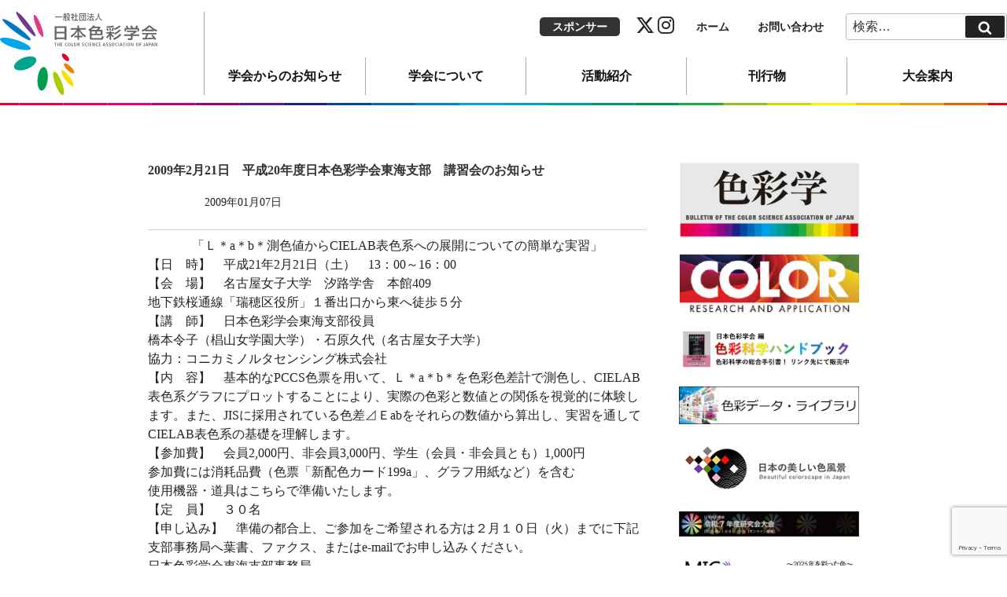

--- FILE ---
content_type: text/html; charset=utf-8
request_url: https://www.google.com/recaptcha/api2/anchor?ar=1&k=6LchHtcZAAAAAJjJHxqj4cbCXbDKt1w1Tgh0MybX&co=aHR0cDovL2NvbG9yLXNjaWVuY2UuanA6ODA.&hl=en&v=PoyoqOPhxBO7pBk68S4YbpHZ&size=invisible&anchor-ms=20000&execute-ms=30000&cb=x5oxx736408w
body_size: 48638
content:
<!DOCTYPE HTML><html dir="ltr" lang="en"><head><meta http-equiv="Content-Type" content="text/html; charset=UTF-8">
<meta http-equiv="X-UA-Compatible" content="IE=edge">
<title>reCAPTCHA</title>
<style type="text/css">
/* cyrillic-ext */
@font-face {
  font-family: 'Roboto';
  font-style: normal;
  font-weight: 400;
  font-stretch: 100%;
  src: url(//fonts.gstatic.com/s/roboto/v48/KFO7CnqEu92Fr1ME7kSn66aGLdTylUAMa3GUBHMdazTgWw.woff2) format('woff2');
  unicode-range: U+0460-052F, U+1C80-1C8A, U+20B4, U+2DE0-2DFF, U+A640-A69F, U+FE2E-FE2F;
}
/* cyrillic */
@font-face {
  font-family: 'Roboto';
  font-style: normal;
  font-weight: 400;
  font-stretch: 100%;
  src: url(//fonts.gstatic.com/s/roboto/v48/KFO7CnqEu92Fr1ME7kSn66aGLdTylUAMa3iUBHMdazTgWw.woff2) format('woff2');
  unicode-range: U+0301, U+0400-045F, U+0490-0491, U+04B0-04B1, U+2116;
}
/* greek-ext */
@font-face {
  font-family: 'Roboto';
  font-style: normal;
  font-weight: 400;
  font-stretch: 100%;
  src: url(//fonts.gstatic.com/s/roboto/v48/KFO7CnqEu92Fr1ME7kSn66aGLdTylUAMa3CUBHMdazTgWw.woff2) format('woff2');
  unicode-range: U+1F00-1FFF;
}
/* greek */
@font-face {
  font-family: 'Roboto';
  font-style: normal;
  font-weight: 400;
  font-stretch: 100%;
  src: url(//fonts.gstatic.com/s/roboto/v48/KFO7CnqEu92Fr1ME7kSn66aGLdTylUAMa3-UBHMdazTgWw.woff2) format('woff2');
  unicode-range: U+0370-0377, U+037A-037F, U+0384-038A, U+038C, U+038E-03A1, U+03A3-03FF;
}
/* math */
@font-face {
  font-family: 'Roboto';
  font-style: normal;
  font-weight: 400;
  font-stretch: 100%;
  src: url(//fonts.gstatic.com/s/roboto/v48/KFO7CnqEu92Fr1ME7kSn66aGLdTylUAMawCUBHMdazTgWw.woff2) format('woff2');
  unicode-range: U+0302-0303, U+0305, U+0307-0308, U+0310, U+0312, U+0315, U+031A, U+0326-0327, U+032C, U+032F-0330, U+0332-0333, U+0338, U+033A, U+0346, U+034D, U+0391-03A1, U+03A3-03A9, U+03B1-03C9, U+03D1, U+03D5-03D6, U+03F0-03F1, U+03F4-03F5, U+2016-2017, U+2034-2038, U+203C, U+2040, U+2043, U+2047, U+2050, U+2057, U+205F, U+2070-2071, U+2074-208E, U+2090-209C, U+20D0-20DC, U+20E1, U+20E5-20EF, U+2100-2112, U+2114-2115, U+2117-2121, U+2123-214F, U+2190, U+2192, U+2194-21AE, U+21B0-21E5, U+21F1-21F2, U+21F4-2211, U+2213-2214, U+2216-22FF, U+2308-230B, U+2310, U+2319, U+231C-2321, U+2336-237A, U+237C, U+2395, U+239B-23B7, U+23D0, U+23DC-23E1, U+2474-2475, U+25AF, U+25B3, U+25B7, U+25BD, U+25C1, U+25CA, U+25CC, U+25FB, U+266D-266F, U+27C0-27FF, U+2900-2AFF, U+2B0E-2B11, U+2B30-2B4C, U+2BFE, U+3030, U+FF5B, U+FF5D, U+1D400-1D7FF, U+1EE00-1EEFF;
}
/* symbols */
@font-face {
  font-family: 'Roboto';
  font-style: normal;
  font-weight: 400;
  font-stretch: 100%;
  src: url(//fonts.gstatic.com/s/roboto/v48/KFO7CnqEu92Fr1ME7kSn66aGLdTylUAMaxKUBHMdazTgWw.woff2) format('woff2');
  unicode-range: U+0001-000C, U+000E-001F, U+007F-009F, U+20DD-20E0, U+20E2-20E4, U+2150-218F, U+2190, U+2192, U+2194-2199, U+21AF, U+21E6-21F0, U+21F3, U+2218-2219, U+2299, U+22C4-22C6, U+2300-243F, U+2440-244A, U+2460-24FF, U+25A0-27BF, U+2800-28FF, U+2921-2922, U+2981, U+29BF, U+29EB, U+2B00-2BFF, U+4DC0-4DFF, U+FFF9-FFFB, U+10140-1018E, U+10190-1019C, U+101A0, U+101D0-101FD, U+102E0-102FB, U+10E60-10E7E, U+1D2C0-1D2D3, U+1D2E0-1D37F, U+1F000-1F0FF, U+1F100-1F1AD, U+1F1E6-1F1FF, U+1F30D-1F30F, U+1F315, U+1F31C, U+1F31E, U+1F320-1F32C, U+1F336, U+1F378, U+1F37D, U+1F382, U+1F393-1F39F, U+1F3A7-1F3A8, U+1F3AC-1F3AF, U+1F3C2, U+1F3C4-1F3C6, U+1F3CA-1F3CE, U+1F3D4-1F3E0, U+1F3ED, U+1F3F1-1F3F3, U+1F3F5-1F3F7, U+1F408, U+1F415, U+1F41F, U+1F426, U+1F43F, U+1F441-1F442, U+1F444, U+1F446-1F449, U+1F44C-1F44E, U+1F453, U+1F46A, U+1F47D, U+1F4A3, U+1F4B0, U+1F4B3, U+1F4B9, U+1F4BB, U+1F4BF, U+1F4C8-1F4CB, U+1F4D6, U+1F4DA, U+1F4DF, U+1F4E3-1F4E6, U+1F4EA-1F4ED, U+1F4F7, U+1F4F9-1F4FB, U+1F4FD-1F4FE, U+1F503, U+1F507-1F50B, U+1F50D, U+1F512-1F513, U+1F53E-1F54A, U+1F54F-1F5FA, U+1F610, U+1F650-1F67F, U+1F687, U+1F68D, U+1F691, U+1F694, U+1F698, U+1F6AD, U+1F6B2, U+1F6B9-1F6BA, U+1F6BC, U+1F6C6-1F6CF, U+1F6D3-1F6D7, U+1F6E0-1F6EA, U+1F6F0-1F6F3, U+1F6F7-1F6FC, U+1F700-1F7FF, U+1F800-1F80B, U+1F810-1F847, U+1F850-1F859, U+1F860-1F887, U+1F890-1F8AD, U+1F8B0-1F8BB, U+1F8C0-1F8C1, U+1F900-1F90B, U+1F93B, U+1F946, U+1F984, U+1F996, U+1F9E9, U+1FA00-1FA6F, U+1FA70-1FA7C, U+1FA80-1FA89, U+1FA8F-1FAC6, U+1FACE-1FADC, U+1FADF-1FAE9, U+1FAF0-1FAF8, U+1FB00-1FBFF;
}
/* vietnamese */
@font-face {
  font-family: 'Roboto';
  font-style: normal;
  font-weight: 400;
  font-stretch: 100%;
  src: url(//fonts.gstatic.com/s/roboto/v48/KFO7CnqEu92Fr1ME7kSn66aGLdTylUAMa3OUBHMdazTgWw.woff2) format('woff2');
  unicode-range: U+0102-0103, U+0110-0111, U+0128-0129, U+0168-0169, U+01A0-01A1, U+01AF-01B0, U+0300-0301, U+0303-0304, U+0308-0309, U+0323, U+0329, U+1EA0-1EF9, U+20AB;
}
/* latin-ext */
@font-face {
  font-family: 'Roboto';
  font-style: normal;
  font-weight: 400;
  font-stretch: 100%;
  src: url(//fonts.gstatic.com/s/roboto/v48/KFO7CnqEu92Fr1ME7kSn66aGLdTylUAMa3KUBHMdazTgWw.woff2) format('woff2');
  unicode-range: U+0100-02BA, U+02BD-02C5, U+02C7-02CC, U+02CE-02D7, U+02DD-02FF, U+0304, U+0308, U+0329, U+1D00-1DBF, U+1E00-1E9F, U+1EF2-1EFF, U+2020, U+20A0-20AB, U+20AD-20C0, U+2113, U+2C60-2C7F, U+A720-A7FF;
}
/* latin */
@font-face {
  font-family: 'Roboto';
  font-style: normal;
  font-weight: 400;
  font-stretch: 100%;
  src: url(//fonts.gstatic.com/s/roboto/v48/KFO7CnqEu92Fr1ME7kSn66aGLdTylUAMa3yUBHMdazQ.woff2) format('woff2');
  unicode-range: U+0000-00FF, U+0131, U+0152-0153, U+02BB-02BC, U+02C6, U+02DA, U+02DC, U+0304, U+0308, U+0329, U+2000-206F, U+20AC, U+2122, U+2191, U+2193, U+2212, U+2215, U+FEFF, U+FFFD;
}
/* cyrillic-ext */
@font-face {
  font-family: 'Roboto';
  font-style: normal;
  font-weight: 500;
  font-stretch: 100%;
  src: url(//fonts.gstatic.com/s/roboto/v48/KFO7CnqEu92Fr1ME7kSn66aGLdTylUAMa3GUBHMdazTgWw.woff2) format('woff2');
  unicode-range: U+0460-052F, U+1C80-1C8A, U+20B4, U+2DE0-2DFF, U+A640-A69F, U+FE2E-FE2F;
}
/* cyrillic */
@font-face {
  font-family: 'Roboto';
  font-style: normal;
  font-weight: 500;
  font-stretch: 100%;
  src: url(//fonts.gstatic.com/s/roboto/v48/KFO7CnqEu92Fr1ME7kSn66aGLdTylUAMa3iUBHMdazTgWw.woff2) format('woff2');
  unicode-range: U+0301, U+0400-045F, U+0490-0491, U+04B0-04B1, U+2116;
}
/* greek-ext */
@font-face {
  font-family: 'Roboto';
  font-style: normal;
  font-weight: 500;
  font-stretch: 100%;
  src: url(//fonts.gstatic.com/s/roboto/v48/KFO7CnqEu92Fr1ME7kSn66aGLdTylUAMa3CUBHMdazTgWw.woff2) format('woff2');
  unicode-range: U+1F00-1FFF;
}
/* greek */
@font-face {
  font-family: 'Roboto';
  font-style: normal;
  font-weight: 500;
  font-stretch: 100%;
  src: url(//fonts.gstatic.com/s/roboto/v48/KFO7CnqEu92Fr1ME7kSn66aGLdTylUAMa3-UBHMdazTgWw.woff2) format('woff2');
  unicode-range: U+0370-0377, U+037A-037F, U+0384-038A, U+038C, U+038E-03A1, U+03A3-03FF;
}
/* math */
@font-face {
  font-family: 'Roboto';
  font-style: normal;
  font-weight: 500;
  font-stretch: 100%;
  src: url(//fonts.gstatic.com/s/roboto/v48/KFO7CnqEu92Fr1ME7kSn66aGLdTylUAMawCUBHMdazTgWw.woff2) format('woff2');
  unicode-range: U+0302-0303, U+0305, U+0307-0308, U+0310, U+0312, U+0315, U+031A, U+0326-0327, U+032C, U+032F-0330, U+0332-0333, U+0338, U+033A, U+0346, U+034D, U+0391-03A1, U+03A3-03A9, U+03B1-03C9, U+03D1, U+03D5-03D6, U+03F0-03F1, U+03F4-03F5, U+2016-2017, U+2034-2038, U+203C, U+2040, U+2043, U+2047, U+2050, U+2057, U+205F, U+2070-2071, U+2074-208E, U+2090-209C, U+20D0-20DC, U+20E1, U+20E5-20EF, U+2100-2112, U+2114-2115, U+2117-2121, U+2123-214F, U+2190, U+2192, U+2194-21AE, U+21B0-21E5, U+21F1-21F2, U+21F4-2211, U+2213-2214, U+2216-22FF, U+2308-230B, U+2310, U+2319, U+231C-2321, U+2336-237A, U+237C, U+2395, U+239B-23B7, U+23D0, U+23DC-23E1, U+2474-2475, U+25AF, U+25B3, U+25B7, U+25BD, U+25C1, U+25CA, U+25CC, U+25FB, U+266D-266F, U+27C0-27FF, U+2900-2AFF, U+2B0E-2B11, U+2B30-2B4C, U+2BFE, U+3030, U+FF5B, U+FF5D, U+1D400-1D7FF, U+1EE00-1EEFF;
}
/* symbols */
@font-face {
  font-family: 'Roboto';
  font-style: normal;
  font-weight: 500;
  font-stretch: 100%;
  src: url(//fonts.gstatic.com/s/roboto/v48/KFO7CnqEu92Fr1ME7kSn66aGLdTylUAMaxKUBHMdazTgWw.woff2) format('woff2');
  unicode-range: U+0001-000C, U+000E-001F, U+007F-009F, U+20DD-20E0, U+20E2-20E4, U+2150-218F, U+2190, U+2192, U+2194-2199, U+21AF, U+21E6-21F0, U+21F3, U+2218-2219, U+2299, U+22C4-22C6, U+2300-243F, U+2440-244A, U+2460-24FF, U+25A0-27BF, U+2800-28FF, U+2921-2922, U+2981, U+29BF, U+29EB, U+2B00-2BFF, U+4DC0-4DFF, U+FFF9-FFFB, U+10140-1018E, U+10190-1019C, U+101A0, U+101D0-101FD, U+102E0-102FB, U+10E60-10E7E, U+1D2C0-1D2D3, U+1D2E0-1D37F, U+1F000-1F0FF, U+1F100-1F1AD, U+1F1E6-1F1FF, U+1F30D-1F30F, U+1F315, U+1F31C, U+1F31E, U+1F320-1F32C, U+1F336, U+1F378, U+1F37D, U+1F382, U+1F393-1F39F, U+1F3A7-1F3A8, U+1F3AC-1F3AF, U+1F3C2, U+1F3C4-1F3C6, U+1F3CA-1F3CE, U+1F3D4-1F3E0, U+1F3ED, U+1F3F1-1F3F3, U+1F3F5-1F3F7, U+1F408, U+1F415, U+1F41F, U+1F426, U+1F43F, U+1F441-1F442, U+1F444, U+1F446-1F449, U+1F44C-1F44E, U+1F453, U+1F46A, U+1F47D, U+1F4A3, U+1F4B0, U+1F4B3, U+1F4B9, U+1F4BB, U+1F4BF, U+1F4C8-1F4CB, U+1F4D6, U+1F4DA, U+1F4DF, U+1F4E3-1F4E6, U+1F4EA-1F4ED, U+1F4F7, U+1F4F9-1F4FB, U+1F4FD-1F4FE, U+1F503, U+1F507-1F50B, U+1F50D, U+1F512-1F513, U+1F53E-1F54A, U+1F54F-1F5FA, U+1F610, U+1F650-1F67F, U+1F687, U+1F68D, U+1F691, U+1F694, U+1F698, U+1F6AD, U+1F6B2, U+1F6B9-1F6BA, U+1F6BC, U+1F6C6-1F6CF, U+1F6D3-1F6D7, U+1F6E0-1F6EA, U+1F6F0-1F6F3, U+1F6F7-1F6FC, U+1F700-1F7FF, U+1F800-1F80B, U+1F810-1F847, U+1F850-1F859, U+1F860-1F887, U+1F890-1F8AD, U+1F8B0-1F8BB, U+1F8C0-1F8C1, U+1F900-1F90B, U+1F93B, U+1F946, U+1F984, U+1F996, U+1F9E9, U+1FA00-1FA6F, U+1FA70-1FA7C, U+1FA80-1FA89, U+1FA8F-1FAC6, U+1FACE-1FADC, U+1FADF-1FAE9, U+1FAF0-1FAF8, U+1FB00-1FBFF;
}
/* vietnamese */
@font-face {
  font-family: 'Roboto';
  font-style: normal;
  font-weight: 500;
  font-stretch: 100%;
  src: url(//fonts.gstatic.com/s/roboto/v48/KFO7CnqEu92Fr1ME7kSn66aGLdTylUAMa3OUBHMdazTgWw.woff2) format('woff2');
  unicode-range: U+0102-0103, U+0110-0111, U+0128-0129, U+0168-0169, U+01A0-01A1, U+01AF-01B0, U+0300-0301, U+0303-0304, U+0308-0309, U+0323, U+0329, U+1EA0-1EF9, U+20AB;
}
/* latin-ext */
@font-face {
  font-family: 'Roboto';
  font-style: normal;
  font-weight: 500;
  font-stretch: 100%;
  src: url(//fonts.gstatic.com/s/roboto/v48/KFO7CnqEu92Fr1ME7kSn66aGLdTylUAMa3KUBHMdazTgWw.woff2) format('woff2');
  unicode-range: U+0100-02BA, U+02BD-02C5, U+02C7-02CC, U+02CE-02D7, U+02DD-02FF, U+0304, U+0308, U+0329, U+1D00-1DBF, U+1E00-1E9F, U+1EF2-1EFF, U+2020, U+20A0-20AB, U+20AD-20C0, U+2113, U+2C60-2C7F, U+A720-A7FF;
}
/* latin */
@font-face {
  font-family: 'Roboto';
  font-style: normal;
  font-weight: 500;
  font-stretch: 100%;
  src: url(//fonts.gstatic.com/s/roboto/v48/KFO7CnqEu92Fr1ME7kSn66aGLdTylUAMa3yUBHMdazQ.woff2) format('woff2');
  unicode-range: U+0000-00FF, U+0131, U+0152-0153, U+02BB-02BC, U+02C6, U+02DA, U+02DC, U+0304, U+0308, U+0329, U+2000-206F, U+20AC, U+2122, U+2191, U+2193, U+2212, U+2215, U+FEFF, U+FFFD;
}
/* cyrillic-ext */
@font-face {
  font-family: 'Roboto';
  font-style: normal;
  font-weight: 900;
  font-stretch: 100%;
  src: url(//fonts.gstatic.com/s/roboto/v48/KFO7CnqEu92Fr1ME7kSn66aGLdTylUAMa3GUBHMdazTgWw.woff2) format('woff2');
  unicode-range: U+0460-052F, U+1C80-1C8A, U+20B4, U+2DE0-2DFF, U+A640-A69F, U+FE2E-FE2F;
}
/* cyrillic */
@font-face {
  font-family: 'Roboto';
  font-style: normal;
  font-weight: 900;
  font-stretch: 100%;
  src: url(//fonts.gstatic.com/s/roboto/v48/KFO7CnqEu92Fr1ME7kSn66aGLdTylUAMa3iUBHMdazTgWw.woff2) format('woff2');
  unicode-range: U+0301, U+0400-045F, U+0490-0491, U+04B0-04B1, U+2116;
}
/* greek-ext */
@font-face {
  font-family: 'Roboto';
  font-style: normal;
  font-weight: 900;
  font-stretch: 100%;
  src: url(//fonts.gstatic.com/s/roboto/v48/KFO7CnqEu92Fr1ME7kSn66aGLdTylUAMa3CUBHMdazTgWw.woff2) format('woff2');
  unicode-range: U+1F00-1FFF;
}
/* greek */
@font-face {
  font-family: 'Roboto';
  font-style: normal;
  font-weight: 900;
  font-stretch: 100%;
  src: url(//fonts.gstatic.com/s/roboto/v48/KFO7CnqEu92Fr1ME7kSn66aGLdTylUAMa3-UBHMdazTgWw.woff2) format('woff2');
  unicode-range: U+0370-0377, U+037A-037F, U+0384-038A, U+038C, U+038E-03A1, U+03A3-03FF;
}
/* math */
@font-face {
  font-family: 'Roboto';
  font-style: normal;
  font-weight: 900;
  font-stretch: 100%;
  src: url(//fonts.gstatic.com/s/roboto/v48/KFO7CnqEu92Fr1ME7kSn66aGLdTylUAMawCUBHMdazTgWw.woff2) format('woff2');
  unicode-range: U+0302-0303, U+0305, U+0307-0308, U+0310, U+0312, U+0315, U+031A, U+0326-0327, U+032C, U+032F-0330, U+0332-0333, U+0338, U+033A, U+0346, U+034D, U+0391-03A1, U+03A3-03A9, U+03B1-03C9, U+03D1, U+03D5-03D6, U+03F0-03F1, U+03F4-03F5, U+2016-2017, U+2034-2038, U+203C, U+2040, U+2043, U+2047, U+2050, U+2057, U+205F, U+2070-2071, U+2074-208E, U+2090-209C, U+20D0-20DC, U+20E1, U+20E5-20EF, U+2100-2112, U+2114-2115, U+2117-2121, U+2123-214F, U+2190, U+2192, U+2194-21AE, U+21B0-21E5, U+21F1-21F2, U+21F4-2211, U+2213-2214, U+2216-22FF, U+2308-230B, U+2310, U+2319, U+231C-2321, U+2336-237A, U+237C, U+2395, U+239B-23B7, U+23D0, U+23DC-23E1, U+2474-2475, U+25AF, U+25B3, U+25B7, U+25BD, U+25C1, U+25CA, U+25CC, U+25FB, U+266D-266F, U+27C0-27FF, U+2900-2AFF, U+2B0E-2B11, U+2B30-2B4C, U+2BFE, U+3030, U+FF5B, U+FF5D, U+1D400-1D7FF, U+1EE00-1EEFF;
}
/* symbols */
@font-face {
  font-family: 'Roboto';
  font-style: normal;
  font-weight: 900;
  font-stretch: 100%;
  src: url(//fonts.gstatic.com/s/roboto/v48/KFO7CnqEu92Fr1ME7kSn66aGLdTylUAMaxKUBHMdazTgWw.woff2) format('woff2');
  unicode-range: U+0001-000C, U+000E-001F, U+007F-009F, U+20DD-20E0, U+20E2-20E4, U+2150-218F, U+2190, U+2192, U+2194-2199, U+21AF, U+21E6-21F0, U+21F3, U+2218-2219, U+2299, U+22C4-22C6, U+2300-243F, U+2440-244A, U+2460-24FF, U+25A0-27BF, U+2800-28FF, U+2921-2922, U+2981, U+29BF, U+29EB, U+2B00-2BFF, U+4DC0-4DFF, U+FFF9-FFFB, U+10140-1018E, U+10190-1019C, U+101A0, U+101D0-101FD, U+102E0-102FB, U+10E60-10E7E, U+1D2C0-1D2D3, U+1D2E0-1D37F, U+1F000-1F0FF, U+1F100-1F1AD, U+1F1E6-1F1FF, U+1F30D-1F30F, U+1F315, U+1F31C, U+1F31E, U+1F320-1F32C, U+1F336, U+1F378, U+1F37D, U+1F382, U+1F393-1F39F, U+1F3A7-1F3A8, U+1F3AC-1F3AF, U+1F3C2, U+1F3C4-1F3C6, U+1F3CA-1F3CE, U+1F3D4-1F3E0, U+1F3ED, U+1F3F1-1F3F3, U+1F3F5-1F3F7, U+1F408, U+1F415, U+1F41F, U+1F426, U+1F43F, U+1F441-1F442, U+1F444, U+1F446-1F449, U+1F44C-1F44E, U+1F453, U+1F46A, U+1F47D, U+1F4A3, U+1F4B0, U+1F4B3, U+1F4B9, U+1F4BB, U+1F4BF, U+1F4C8-1F4CB, U+1F4D6, U+1F4DA, U+1F4DF, U+1F4E3-1F4E6, U+1F4EA-1F4ED, U+1F4F7, U+1F4F9-1F4FB, U+1F4FD-1F4FE, U+1F503, U+1F507-1F50B, U+1F50D, U+1F512-1F513, U+1F53E-1F54A, U+1F54F-1F5FA, U+1F610, U+1F650-1F67F, U+1F687, U+1F68D, U+1F691, U+1F694, U+1F698, U+1F6AD, U+1F6B2, U+1F6B9-1F6BA, U+1F6BC, U+1F6C6-1F6CF, U+1F6D3-1F6D7, U+1F6E0-1F6EA, U+1F6F0-1F6F3, U+1F6F7-1F6FC, U+1F700-1F7FF, U+1F800-1F80B, U+1F810-1F847, U+1F850-1F859, U+1F860-1F887, U+1F890-1F8AD, U+1F8B0-1F8BB, U+1F8C0-1F8C1, U+1F900-1F90B, U+1F93B, U+1F946, U+1F984, U+1F996, U+1F9E9, U+1FA00-1FA6F, U+1FA70-1FA7C, U+1FA80-1FA89, U+1FA8F-1FAC6, U+1FACE-1FADC, U+1FADF-1FAE9, U+1FAF0-1FAF8, U+1FB00-1FBFF;
}
/* vietnamese */
@font-face {
  font-family: 'Roboto';
  font-style: normal;
  font-weight: 900;
  font-stretch: 100%;
  src: url(//fonts.gstatic.com/s/roboto/v48/KFO7CnqEu92Fr1ME7kSn66aGLdTylUAMa3OUBHMdazTgWw.woff2) format('woff2');
  unicode-range: U+0102-0103, U+0110-0111, U+0128-0129, U+0168-0169, U+01A0-01A1, U+01AF-01B0, U+0300-0301, U+0303-0304, U+0308-0309, U+0323, U+0329, U+1EA0-1EF9, U+20AB;
}
/* latin-ext */
@font-face {
  font-family: 'Roboto';
  font-style: normal;
  font-weight: 900;
  font-stretch: 100%;
  src: url(//fonts.gstatic.com/s/roboto/v48/KFO7CnqEu92Fr1ME7kSn66aGLdTylUAMa3KUBHMdazTgWw.woff2) format('woff2');
  unicode-range: U+0100-02BA, U+02BD-02C5, U+02C7-02CC, U+02CE-02D7, U+02DD-02FF, U+0304, U+0308, U+0329, U+1D00-1DBF, U+1E00-1E9F, U+1EF2-1EFF, U+2020, U+20A0-20AB, U+20AD-20C0, U+2113, U+2C60-2C7F, U+A720-A7FF;
}
/* latin */
@font-face {
  font-family: 'Roboto';
  font-style: normal;
  font-weight: 900;
  font-stretch: 100%;
  src: url(//fonts.gstatic.com/s/roboto/v48/KFO7CnqEu92Fr1ME7kSn66aGLdTylUAMa3yUBHMdazQ.woff2) format('woff2');
  unicode-range: U+0000-00FF, U+0131, U+0152-0153, U+02BB-02BC, U+02C6, U+02DA, U+02DC, U+0304, U+0308, U+0329, U+2000-206F, U+20AC, U+2122, U+2191, U+2193, U+2212, U+2215, U+FEFF, U+FFFD;
}

</style>
<link rel="stylesheet" type="text/css" href="https://www.gstatic.com/recaptcha/releases/PoyoqOPhxBO7pBk68S4YbpHZ/styles__ltr.css">
<script nonce="NBXwqbTC56ydZO4RcHE6Wg" type="text/javascript">window['__recaptcha_api'] = 'https://www.google.com/recaptcha/api2/';</script>
<script type="text/javascript" src="https://www.gstatic.com/recaptcha/releases/PoyoqOPhxBO7pBk68S4YbpHZ/recaptcha__en.js" nonce="NBXwqbTC56ydZO4RcHE6Wg">
      
    </script></head>
<body><div id="rc-anchor-alert" class="rc-anchor-alert"></div>
<input type="hidden" id="recaptcha-token" value="[base64]">
<script type="text/javascript" nonce="NBXwqbTC56ydZO4RcHE6Wg">
      recaptcha.anchor.Main.init("[\x22ainput\x22,[\x22bgdata\x22,\x22\x22,\[base64]/[base64]/MjU1Ong/[base64]/[base64]/[base64]/[base64]/[base64]/[base64]/[base64]/[base64]/[base64]/[base64]/[base64]/[base64]/[base64]/[base64]/[base64]\\u003d\x22,\[base64]\\u003d\x22,\x22KcOWe8KgYMKCdsOjExxLW8OWw7TDtMOowrTCn8KHbURybMKAen1PwrDDncKFwrPCjMKuPcOPGDtGVAYKWXtSX8OAUMKZwqDCpsKWwqg2w4TCqMOtw71rfcOeZMOzbsOdw5wew5/ChMOuwpbDsMOswpsTJUPCmWzChcORXUPCp8K1w6rDjSbDr3LCp8K6wo1JJ8OvXMO0w6PCnybDkDx5wo/DvMK7UcO9w6PDvsOBw7R1MMOtw5rDgMO2N8KmwqRQdMKAVRHDk8Kqw7DCsScSw4PDhMKTaGLDi2XDs8Kkw790w4oXGsKRw55yUMOtdx/ClsK/FDPCoHbDiwtjcMOKVmPDk1zCoQ/ClXPCvnjCk2o8XcKTQsKRwoPDmMKlwqPDqBvDinfCslDClsKew5cdPB/DqyLCjB/[base64]/[base64]/DsMOXXcKFflF1Qk0nw4llU8KNwpTDtmVTCMKjwoAjw4MIDXzCs3dfe1MBADvCoWtXagHDizDDk1Fow5/DnVh/w4jCv8K2Q2VFwrLCosKow5F2w5N9w7RUasOnwqzCpyzDmlfCr1Vdw6TDtnDDl8KtwpQEwrk/TsKswq7CnMOJwrQ0w6wvw6PDsyrCtBpKbBnCucKaw7TCtsKgHcKdw4nDrX7DqsOeTMK+NFkbw4XCk8OGMWklRsKdXAcGwowowowswrI7f8OWMQ3CisKNw7IoeMKXcGhww4ocwrXCijFqTcOYI0TCk8KzNgvCvcKQORd/[base64]/F8KASj4AWEfDrCHCiMKcAQnCgjobNcKqJnDDk8OjAEDDkMO6UcOqKx4zw4HDmsOeZRnCtsOWW0PDm2cAwoBXwo5pwp0HwrEswpc8VHzDuy/[base64]/[base64]/[base64]/G0DDncOAw7DCp8O9w4R1wptmfm7DiSDChRHCkcORw7nCki8sUsKCwqDDilRFCRjCsSgPwqNONcKod3dqRUfDhFNFw6Bjwp/DhBnDs2ckwrIYMGPCulTCnsOywpt8U1PDp8KwwojDucObw741fcO8VgzDusO7MTtNw4s4Qh9BZcOOIMKbM1/DuAwPRl3CvFtaw699H1zDtMOWBsOYwp3Dr0bCi8Ogw57Ck8KtHTU0wrTDh8KXw7lRwrhSW8KoCsOWNsOKw5V1wqrDrQLCtsOpFw/[base64]/[base64]/CuAp7w6TDnURbcWonw4pLwoJ7TsOmI1XCuEzDpsO5w4rChDlnw4LDgMK1w77CtMO/[base64]/CvsOQw5PChsOWfD8Swq3CtA4/[base64]/CqMOaw70LwrXDp8OjXkMAw61dwrhRYsKvCXrCimDDu8K/f2ISEVTDlcKPfyPCq3Idw5x4w6srOistNUzCgsKLRlrCiMK9WcKVaMOWwqlXKcKHUV4bw4zDr3LDmAEAw6cyZghTw5B2wojDvWHDrj8kDFh1w77Do8KOw685woEBMsKhwqQuwpzCisK2w5DDmBDDlMO/[base64]/[base64]/woPCi8O/wpRlwoTCpBbDjSJ3cg7CpWfDmsK0w4l0wovClh7Cly94wrfCv8KGw6LClT8MwpDDjiHClsKbaMKrw6rCh8K1wrDDgGoSwr1Bwo/[base64]/[base64]/[base64]/[base64]/Cn8O5wqA6dMKow4vCny/DmMO5LALDqsO9wpEOfTd/PcKvDU1Pw713XsOhwpLCgMKyMMKZw7jDq8KZwqrCvjJ2wqxLwoMCw5rCgsOLH3DDhUDCjcKRSwUswoVywphUDMKbRzE0wrnCocOawrEyfR9nbcKaXsK9UsKKOTI5wqcbw6B/dsO1X8O7ccKQdMKSwrsow5fCgsKawqDCoHIHYcOXw5BKwqjDksK1w69lwrlbEwp/SsOswq4Zw59YCyfDsnrCrMOzKAfClsO7wrzCuWPDgjZ7IwQcLBfCn3fCuMOyWSkSw67DvMK/[base64]/[base64]/Dr1tDMARnw6ZWJG9Zw5IJC8OSS8KmwqnDmmrDk8KewqHDu8K6woJ+NAfCt0dOwoMGI8OewqnCpS11O2jDmsKgOcOKdTkzw67CkBXCgRBOwr1gw5bChsKdZz1qY3pPdsO/cMKbacKTw6HCvcOZwog5wo4FF2DDkMOaKApHwrvDgMKkZwYNfcKeIHPDsnApwrkuY8OGw5AvwqRwf1A0AwQSw4wVacK9w6rDsD0/YjzCusK8HxnCiMOMw4kTZk98QVjDjU7CgMKvw6/DscOWJMOrw4omw5zCtcKkesOVLsOtAh9tw79SJsOLwqMyw6fChHXDp8K2JcKVwrTDg1/Du2bCkMKOY2JuwrY3Wx/CmVXDsjXCocKOLiQzwpzDv0vCtMOhw6LDh8KxByFLV8O6wovCnQzDvMKIMUtzw5IswonDk3bDiiZMV8OCw5nCscOJBmnDp8OAXCnDo8OhZwbCgMKadAjDhDgRacKtGcOew4DCgcOfwr/Cnm/CgMKiwqd6c8OAwqJtwpfCmmHCsQXDj8K/GQ3CmCrCh8OxCGrDksO9w4/CiG5oBsO0UiHDiMOdR8O2d8K2woBDwpdowpvDjMKmw5/DksOJwowEw4nDisOSwq3CuTTDmEFOXwFUNWlew6QEesOHwq1zw7vDuT42UG7CrwhXwqcjwrA+w4nCgTbChS9Gw63CrjsvworDnxzDvUBrwo9Cw4Qsw6BOZl/Cn8KFVMO6wpTCncOVwppZwolBcFYoDy9wdnrCgT42d8Ouw5zCtQV8OSbCqnErXsKMwrHDmcKZeMKXw5Mnw45/[base64]/ZsOIGsKERcKPw7fCv0V1w7TCtsK8wpF1wpfCvUfDmMOvZsO0w58ow6rCvwnDhndrF03ClMKzw6kTV2vDpTjDjcOjdhrDvGArYivDsBvDhcOWwoI6RxZ4D8OzwpnCmGFEwozCs8O8w6kCwqJ7w4sMw6g/NsOYwq/Cv8Oxw5YESCFGV8OJVmXCsMK2EMKTw6IAw5Irw41SXEgOwrzCrMOGw5HDl08Iw7h9woZ3w4l/worCvmLCvRDDlcKiEg7CuMOBf2jCq8KjMHTDscOxb3pvRlJ7wrzDsypBwpMJwrI1w5Mpw4UXSgvCkzkCC8O6w4/ClsOjWMK7UxbDtn8yw6Iuwo7Cs8KobUt/w7/DgcKwOX/Du8KVw47CkmjDjsOPwr1ROcKIw6kYegTDlsKEwoLCkBnCsDHDjcOkK1fCusKPcVbDp8K/w4sEw5vCrnFZw7rClWPDpT3Ds8OUw6TDhU4+w6PDqcK8w7jDhzbCmsKXw7nDjsO1bsKOMBEFR8O2ThEGbX4Dwpkiw7vDjgbCgVbCiMOPMgjDrEnDjcOEL8O+wqLCnsOpwrIXw4/DvwvDtkQZFUIPwrvClxXDhsOIworCu8K2dMKtw6IAaltuwpcqQV0BF2UKRMOjZBjDv8KSNRVGw54Cw7DDusKTUcKMVTXClSltw4AJIlzCm1I9dMO/wofDgDTClHRddMOFfExfwoTDj0Qow4k1asKQwqLCgsOCCMO2w67CuXLDkkBew6lrwrHDlsOXwpx7OsKgwojDk8KFw6ZpOcOvesOHLRvCmBPCt8KKw5w4VMOYEcKww64lCcOcw4rDjnNzw7vDmgPDvxw+NhlPwoozeMOhw53Dom/Dv8KewqTDqgkMKsOVYsKtNn3CpjHDqiNpAiXDrg1KLMOMUAfDvMOYw4hLSFfCl2zDminCh8KvP8KGIMKQw7vDssOBwoM4AVg1wrfCnMOtE8ORCTAcw5QEw4/[base64]/CtnXDkkzCssKHHMK8wpHDkGLCsMK+O8Kpwp4UQRQ4VsKYw4l0cUzDvMOMLsODw4TDhHpuVCDDtGQwwohowq/DqxjCpWcSwqPDqMOjw4Ndwp3DonEjIcKofU9Fw4Z/RMKXIxXCjsKAPw/DkXxiwrJef8O6PMO2w48/fsOfVHvDgWp0w6U5wpV4CQRMWsOkX8KgwopnQsKoe8OhXncjwoHDgjzDosOKw48ULWUjNToxw5vDusO+w6LCocOsUkLDv2RvasOKw5cBZcKaw5LCqw81w6XCt8KPBxwFw7YBd8OGdcK+wroNIW/CrVhYO8OaMlfCnMKFW8OYSAXDnXDDhcOteBIQw5J8wrHChQXCrTrCrjTCsMO7woDDtcKeE8O7w5FbFMO/w649wrRkb8OtDiPCtwI8wqjDjMK1w4HDkn/[base64]/[base64]/[base64]/Du3PCsMOTUcO2w5nDpBLDpCYkDxfClV8QUV3DuzrCtm7DlSrDkMK/wrhww5TCqsOswoQww4gTQ1IXw5krMsOZNMOtNcKtwp8bw409w7nClR3DhMKuS8K8w5rCusOfwqVGYHbDtR3DsMOrw7zDnT8ZLAlkwoFWIMK+w7R7cMKlwqdWwpQLUcKZG1tBw5HDksK0IMOhw4RZfxHCo1vDlDzCpF4SBQLCmG/DosOgMUQaw6lBwpbDgWd1WyUrRsKEWQnCs8OnJ8OmwqBnS8OCw6gww67DvMOkw74fw7gAw4k9XcKUw70QJ2bDjzkHwqVhw6rCosOUEy0ZasOQHxnDh1HCuSdkVmg7w44kw5nDnz/CvwzDtXkuwrnCnGXCgElmwohWwpbCsjrDuMO+w4xpE241DcKBw53ChsOgw6rDlMO6wp/CuEcDX8Olw6pSw6bDg8KRA2BSwqLDg04MacKYw43CvMOaBsOTwrEvCcO0FcKPSElFw6wgLsOtwp7Dm03Co8OSbDoQcBAww53CuDx4woLDsTJWfMO+wotRTMOtw67Dl1PCkcOxwrrDsEx4KDDDsMKZO1nDu2tZIz/DicO4wonDmMOKwqzCvSjCvcKUMEPCgcKRwo5Iw6XDk0hSw68QNMKeeMKGwpLDrsKUeEBGw4TDlw4ZLjJmeMKHw4RPXcOiwqzCmlLDgz5aTMOkQDHChMOxwrLDiMK/wrTDqVp/Xgc3WCp6GsKzwqxYWSHDvsK1K8K8S2DCoCvCuQTCqcO/w43CpDLCqcK4wrzCtsOCPcOJIsK0bE/CtEVjUMK9worDpsOxwp7DisKrw5h2wptdw7XDp8KaSMK7wr/[base64]/Dn1VKw5TDtwkrwrvDtQcjwr99HsKlwpQOw593EsOPTn/CuQFeYMOfwq7CjsOMw6jCuMOAw4dEaBrCrMOQwpvCnRgOWMOFw6lGY8OWw5hXYMKDw4fDsFBOw4NjwqTCizhJXcOjwp/DicO6BsK5wpLCjcKkWsKwwr7CuzBeezJfSzTDucKow6FPOMOSNzFsw7zDr0jDtSrDg3wmNMKfw5cQA8K5wos2wrDDrsOzBj/[base64]/DsMKLfxLCqEjCq1YZR2pVd8Olw4XCqm9JFnLDscO3UsOPGMODSzB0QRk4BhHDk3HClsKxwo/ChcK7wo84w5nDgT3DuhnCsyDDsMOXw4fCjMKhwo8KwpR9PRlsRmx9w6LCnE/DkSTCoCTCnsKpYXxcUwlwwqtaw7YJeMKtwoVORkzCp8KHw6XClMOGV8OnYcKmw7/CtcKjw4bDvjHCm8KMw4jDtsKQWDU2wp7DtcO4wq3Dpnd/w6/DsMOGw4bCliBTw4EUeMO0WjDCuMOkw6wcGcK4E0TCuih8O0xxf8KFw5peDSDDimnDggZFFmhJRxzDvcOowp/Cn3HClyY0NVhiw78pOFNpwqvDg8KOwqRAw7Vxw6nDp8Okwqs7w5wfwprDlwnCmmLCjsKgwovCvTvCnErCh8OcwoEPwp1ew5t3C8OOwrXDjHYER8KOw58YecOtOMODVMKLSlVvHcKhJsO5SWp5Tklywp9sw4XDvSs/[base64]/Cq1tVcmxTewTDgDDDksOXw70Wwr7DkMKTScKiw7wCw6jDuWHDuSvClyBfQlBCWMOmGTwhwqLCuXc1F8Osw5AhSXzDr1d3w6Qqw5xRdCzDlhUPw7bDmcKewoNWF8KRw6sSaxvDoXFaL3BBwqPCisKWVnl2w7zCr8KywofCh8OVDsKGw4/Dg8KXw7Ymw6rDhsKtw70Iw53CrMOVw6bCgxpfw5HDryTDusKQb13CqCfCnDHDlBJGWsKJHgjDuRRswpxzw7t/w5bDsD8yw59twpXDn8OQwpp/wobCtsKVGDlYH8KET8OzFsKywpPCsUTCmRvCjgJJwrfCtBDDtUwJR8Kqw7DCpsKtw6/Cl8OPw6bChsOEa8KxworDg0/CqBbDkMOTCMKPasKNDiJAw5TDszTDicO6F8ObbMKzIQkvQ8OMZsOIeS/DsThYZsKYw77Dq8K2w5nChHUew4Isw68Zw7F2wpHCsmnDtR0Pw7nDhCTDhcOeYwo9w59Wwrspw7BTQMOzw6kOQsKswo/DhMO1asKFcywDw63CmsKEKSp8GVPCn8K7w4/CiB/[base64]/esKvw7vCjMKxQMOWw5/DvcK1wq9ma09dPMKOFsK4w5I3CMOJAsOJJMKyw6HDsl3CoVjDqsOPwr/ChMKPw75PXMOew5PDmwYGExfCgiU/w5tuwqAOwr3CpmHCnMOYw5vDv3tFwobCqcOfZwfCr8OKwpZ4wrfCqRNYw7dnwp4jw6Vpw53DosOFT8O0wogCwpdFNcKcBcOEeC/CgmTDosOrccK6WsKywpVPw5VLDsOpw5sBwpcWw7wPAcOaw5/CtcO+f3s9w7lUwojDgMOQecO3wqLClsKowrt9wrnDrMKew4fDrcO4FgxDwrNxw75dHUsfwr9aBsOgIsKWwrVywo8Ywo7CscKVwroDKsKOw6DCt8KVImbDvMKzSip3w7xaPG/CjcOxF8OdwpXDu8K4w47CsT4Ow6fDrcKiwqQ7w4bCoR7Cp8KXwovCjcOZw7JNPh3CozMvWsObA8K2LcK/Y8OsYsOGwoVjCQrDvMK0KMOrXBpQA8KJw6BLw6LCosKrw6c/w4vDk8OUw7HDiW95QydCezJTMTfDl8OJw4HCqMOzaXJjDwTDksKHJWwOw6NXSjxdw7kmWCp8IMKLw4vCrhQ/[base64]/w7E/[base64]/wpgdVltIw4smwp7CoMOYw7FLNsKvVsO3GsKbD2/CrVbDnTd/w4/[base64]/VsODZH99wpMnMUcqZcOEbTcQR8OwAsOFw77Di8KjQ2PCrMK5U1BaFVx8w4rCrg7DlmLDg1QHQ8KOXHPCtlNmRsKDJ8O7EcKuw4vDgsKeMEAaw6fChMOOw5ZaRTRyRivCpQplw7TCuMKiAGXCmFscJCrCpw/DmMK5Zl95N2DDhx9Sw5kswr3CrsOFwr/DuHzDrMK4D8Kjw7vCjUYiwr/CsHLCuV8gcGHDgg0rwoMfHcKzw40Gw5VgwpQQw4E0w55PD8KFw4gJw5TDnxElFRDCucKzacOaJcOrw6AYG8O1TQnCg3cpwqvCthnDqktjwrRsw74LKkQHNwHCmS/[base64]/CoDZuHsOvEsOwWMOBQcKdQkfDigLDu3rDiV/DrBzCmsOFw4pIwqJ4wo/ChMODw4XCk3B4w6QjH8OMwqfDmsKxwrrCvBM6bsKoc8Kcw5oeeivDgMOAw5YxFsKVU8OtMlTDgcK8w4pEK0tWBTvDm37CvcKvZRTDtmkrw7zCkmjCjBnCjcK2UUfDpmHDsMOPDRpFwoY0w54ZbcOEbEB0wr/Ct2PChsKDNknDgw7Cti5Dw6nDj0TCgcOmwoXCvBhaS8KiTMKYw7BvFsKww5Y0aMK7w5vCkAJ5SAMzFU/DtxpmwoQGb1sQdgAfw50xwq3DqzRHHMOqNzLDjiXCin/DqcKPbsK7wrpYWDsMwqEbQHNhRsOnCUgqwo3DiXBiwrVlaMKILCUTN8OWw6bDgMOLw4/DosOPS8KLwokaUsOGw5nDsMOIw4nDrEMQBD/[base64]/ClWLCmQnDvFJicsKkw5A3U8KMwoUuVEDDsMO2LiJWOsKBwpbDhhvCqQ4rEyxsw47Cq8O+WcOsw7p2woN4wpAvw6lCU8O/w53Dn8OQcTrDisORw5rCkcOFCnXCiMKnwpnCpFDDvG3DgMOtZx94XcOMw7Ybw7bDtHvCgsOzCcKgDBXDniHCncO1ZsORd2wfwqJALMO1wohcA8K/DGEDwp3Cg8KSwrwGwodhYHPDoUo6woXDu8KVwpbDlMKowoN5JhPCmsKDN3Alwo/DoMK3GC00FcOCwrfCokzDjcOJeHIAw6bCsMKhZsOab2TDn8Otw5vDncOiw7DDuWggw6BaZDxrw6lzQ3FpFVLDocOLHz7CnlnCmxTDrMOdFhTCq8KsAGvDh23CsSJoMsOFw7LCvSrDsXgHM3jDv1/DhcKKwpkTJFRVdcOPecOUwq3CnsOCej/DiBXChMOcaMODw43Dt8KjUzfDj2bDglxXwoDCqMKvAsOWYWlEX1HCrsKoDMOdLsKpIHbCtMKPI8K7Q3XDkQ3DrMOHMMKvwqppwqPCqMOXw4LDgDk4G0fDlUc2w6LCtMKBY8KXwrvDqRrCncK/wqjCicKFAF/Cg8OiMkAgw49tX1/Dp8Osw6fCr8O7PUdzw4Qaw4vCh30Nw5kXXknCoxpLw7nDi0/DmhfDn8KoYB/CqcO/wq3DkcKGw6o3TzZUw60uP8OLQMO6LUHCvMKDwonCqcOZMMOXw6Q4O8Ofwp/Ci8Kow7AqKcKzWsKVcR7Co8OFwpUwwpVBwqvDpUbCrMOuw4bCjSzDscKHwq/DtMOCPMOSaX5Iw7TCjz4rdsKCwr/[base64]/DlDfCk8OXw6XDhRDCmsKoMMOtw4sWAmnDsMKjEBsswrc8w7/[base64]/w5k9wqUpKsOJIcKyFUjCq05iL8Kjw5vDi1dWCsOzTMO6w41oZ8OPwpxVA2wnw6gpFmnDqsORw5ZqOCrCh28TAQTDh20nKsKGw5DCmiIfwpjDk8Kpw5weEcOUw6PDrMOOLMOyw6XDmwrDnxYDKsKTwqknwpxdNMKMwp4QesK0w6bClGpfAxjDqTo7Zmp8wr/CmCLCocKvw6zCpilXA8OcRibCkwvDpFPCkFrDhTnDrcO/w4XDsAYkwq4vBsKfwq7CuFXDmsOLXMOlwr/DsSBgeVXDoMObwqrDuBELKnDDh8KSJMKOw51Lw5nDr8KhdgjCj3zDk0DCrsKYwrnCplRhdcKXF8O2JcOGwpdywqLDmAjCp8O7wog/O8K8PsKYV8K2AcK3w6h3wrxEwrdrDMOkwoHDpsOawotqwobCpsOzwqMMw44+wq04w6TDvXFwwpkSw4TDpsK8wpvCmhTDtnbDpRHCgBfCrcOOw5rDjcOPw4QdfyYSK3RCdC3CmwDDq8OUw5fDlcKLHMKdwqwoah7CshR3Fn/Di0ttU8O7M8OzBDHCl3LDrgrCmirDnhjCvMOhDnlqw7XDj8O/[base64]/[base64]/Dm1cjwq1ZGsOQVsOPw7fCmV3Co8Okw7cSbcKGwqTCq8K0c2gbwqHDlW7Dq8KJwqV3wpIaP8KZc8KtAMOXehQYwognBcKYwqHDk1/CnB91wobCrsK/aMOEw68zdcKiRiUEwpdbwoMkQMK5BcKuVMOHWUhewp/CsMOzEGU+RU12MG4Ba0XDrFs5FsORfMOywqTCt8K8TgEpfsOYHhoMXsK5w4LCtQ1kwo5dejvCsGdUbjvDp8O3w5rCpsKLJxDCpF4GIlzCrnnDmMKgFg/CmUUZwqnCgMK0w6DDixXDkBgAw6vCqcOnwqEVw6PCrsODecOiJMOQw4TCt8OpKC11JFjCj8OcB8O3woxJD8OxJUDDhsK7W8KkNyjCl0zCoMKAw5bCoELCtMO0EcOcw7PCgBY3CWjChx8owonDkMKmZcOEUsK2EsKyw4bDm17CjMKawp/CnMKrI0Nsw5TCj8Oqwo/CkjwEV8O0wqvCnSlHwr7DicK8w6bDgcODw7HDq8OdPsOuwqfCqzbDjE/DkkMNw70XwqbCp1prwrfCksKPw7fDqTIQLg8iKMONZ8KCF8OkacKYehptwrUzw6M5w4Q+Nk3Dn096B8K1dsKtw4M3w7TCq8KMahHCnG07woA8wojCl31qwq9Zw6kFAk/DvUhfGRsPwo3DiMKcDMKXaArDr8Odwrw6w5zCnsOYcsKUwoxWwqUkMXRPwpEOH3rCmxnCgHrDoELDohTDjWpbwqfCrQHDscKCw4nCoHrDsMO/[base64]/[base64]/Cg2kOwpTClWYjwq0Lw69Aw73DncK9w7rDo1TCrg3DvsOpLj3DpDjCmsOBA3p4wqlCw6DDusONw6hzMB/Cs8OoNk5dE2UwdMKuw6hPwqA/dQBdw6pcw57Cg8OKw4PDkcOhwrB7S8Kew4law4zDg8OQw7hiccO0RwnDt8OJwoxiG8Kgw63DgMO0ccKCw7xcw6lQw7pBwpnDm8KbwqBgwpfDl3fDuhs+w7LCuBnCsSpKflPClWXDo8OVw5DCkVXCjMK+w4/Cvm/Do8OnecOVw6DCk8O1bipuwpXDmMKSdW7DuVBsw5zDuAoDwo4NEnnDqSt7w7cKDgTDuxHCulTCrEZ2GV4NKMOaw71HDsKlKSnDgcOpwpXDocOpbsORe8KLwpvDjD3Ch8OgdHIkw4/[base64]/DmgbCsgnCvsOJwqsDw7lswrszwpDCtsKnw63CmQ9Aw7oGcy7CmsKVw5l6BUcGYH18S3rDisKNUzUtIARPR8KBMMOIUsKDdxLCjsOONQzDrcKqJMKdwp/DmxNrKGI6w7s+ZcODwprCsB9cXMKMRibDrMOgwoNlwq4LMsKJVCLDvhjClH4aw5A+w4jDh8Kfw4rCh1I/PVZeBcORBsOPLsO3w5zDtwxiwpjCtsOTWTUZe8OeTMOgwrPDv8O0EDTDt8KCw5YtwoNzb3jCt8K9RSbDvTFGwpjDmcK2ScKcwoDChlIew5rCksKLBMODcMOZwqYuJknCsRM7RW1qwqfCvQgzIMKQw4zCpyTDpMOcwq8SPwfCtiXCo8OBwpJ8Jlpzw40QY2HCqj/[base64]/[base64]/DmhwBBsOsMjDCu2bDuXI7w59XOknCsjVEw4VuZBHDt3DCtcKDTAnDnlHDvWnDtMOuMk5RFkETwpFgwqgdwqB7Ui1Twr3CosKowqHDtQYOwqYUwo3DnMOUw4wEw4DDn8Odf1M5wrRvaSh4wqHCrl5EbsKhw7fCjloSZQvDvhd2w4zChl1jw6/Cp8OyWS9mWzLDhzPCjBoUZytrw4V/wp0HIcO9w4nCg8KPRlscwqtKRzLCucOPwqt2wo99wp3Cm1LCn8KoOTDCtSB8ecOJTSPDrQQzZMKbw79LLSFsBcO6w55/fcKyZMK9QycYFE7DvsOGYsOAXw3CrcOHBwfCkh7CnQcFw6DDmmQ1S8Orwq3DgH0pLBgew5TDlcONSwg8O8OzDMKKw57CoFPDlMK7NMOtw6cBw5DCj8Kyw4nDplbDpW3DosOew6bCmFXCp0TCrMKvw54Yw5l/[base64]/w411wpzDisKQIhk0RsO1PRXCvzrChsORw617DXzCssKFbE7DvsKJw4Y7w7JvwqdKHX/DksKVLcKfc8Ote3x3wq3DqXFlIEjCr15jdcK4MxMpwq3CtMKpR2LDksKfOMK1w5jCt8OHa8OYwpY+w4/Dm8KTLMOQw7rCisKRZMKROUPCnB3CuQx6d8Kuw7nCp8OQwrRKw7sOfsOPw51/NGnDvwRQaMOzCcKOCjFWw6gxQsOzXcK+wqrCvsKZwoZxNjzCsMOpwr3CpA/DrBHDn8OwGsKSwr/DjSPDpV/DqEzCukA6w6RIRsKlw7rDt8O/wpsiwoPDgMOwMA98w7xWbsOhY25vwoYgw5fDgVJdfnfDmDLCiMK7w7pdc8OYw4Isw7Agw4vDmcKkKH8Cw6nCgmwKL8KpN8K6E8OowpXCnGc5YcK4w7/CocOzHW1/w5LDscObwphHbMOow5XCmxMhRX3DiAfDqcOBw7Azw4PDksKfwprDghbDq1zCig7DlcOMwqpLw78yXcKbwqpCWSA2eMKlJnNdOMKhwpZUw5XCog3Dt1fCinPDgcKFwo/[base64]/CrsKvwonCjcOqGFRWwqXChTpGGgvDqVnCvk4bwoA0wo7Ck8O+XxVHwp8IU8OWGxvDq1NCecKewrDDjTbCsMKHwpYaaizCk1xrMSTCsXoUw47ChE9Ww4fCjMK3bUbCgcOKw4XDh2JxMz9kw5xpFk/Dm0wvwo7Dm8KTwpPDjRjChMO2b0jCs3rCm0tLLBwgw60LT8ODHcKcw4vDvirDrGjDtX1lc3Q2woI8D8KKwpx0w6sFW0xPE8OwZFXDosOgdWUqwrPDhU3CmkXDqSLCrWckY24YwqZRw4nDuCPClznDq8ODwoU8wqvCkmgwHiFYwqHCnCAtACM3Bx/Cj8Kaw6NKwr5jwpg9DcKWOMK/w6BewpFoRiLDhsOQw7xtw4bCtgsowqVyZsKVw4DDvcKJOsKICHPCvMKrw77Ds3lDS3huwos/BMOPFMKkfULCiMONw7fCi8OlJMOZc3p9BRRfwpPCr34Ww5HDngLChwwyw5zCosOiw7LDvA3Do8KnH0ECHcK2w57Drl9Jwq/[base64]/w7DDtQ/[base64]/McOVwo7DokkMw6xvVwNkw64uwqgiwp4fbRgxwpjCgnc5WMKWwp1ow7TDiArCsRI0TH3Dj3bCh8OWwrBpwpjCnxPDucOiwqTCgcOjQQVdw6rCi8O/VcONwpjDl0zCtW/CtMOOw4zDkMKfa3/[base64]/Dm8OGLEluw4fCk8OrMsKgHnHDjMKifizCu8OAwoFjw5VOwpLDj8KXRn5bKsOqUkzCvmVRLMKEGhzCvsOVwqliQG7DnGfCniXCrT7DtW1yw7JVwpbCnWrCmlFKZMOkIDg/w5DDt8K2dFzDhRDCg8OkwqMYwoNIwqlZUhDDhx/[base64]/CBIMwo7Cs2Ucw4IeaiLDkSTDisOVBMOew5TDlxdFeE/[base64]/CmiLDrMKjE1Y3N8OuYiQkwqQgZFshBXsUZy5YEsO9FsOgUsO4PF/CkFvDplpFwooyCSsiwp/Cq8K7w7XDj8KiWnHDtAFywoB4w4R9bsKFUwDDqVAwasOwLcK1w4/DkcK4eWZJNMO9N0B/[base64]/DqMOBP8KGwpLDuMOtwoDDtwXDg8KFC8OAwpQPw7bCl8KNw6nDh8K0MsKIAG83c8OqIzTDj0vDpMKDLMKNwprCkMO/ZiMbwrzCicO7wowuwqTCrxHDl8Kow77Cq8OywofCmcOaw7tpAi1nYSPCrkt1w4Y+wpMGEVx2YmLCh8OXwo3CijnCr8KrKjPCiAnDvcKHLMKTFn3Cj8ODK8K9wqJGCXJFHcK1w7ddwqTDt390w7nCtcKzPcOKwrEdwoc2B8OgMV/Ci8KwKcK9Ag5ew43Ct8KoBcOlw6kZw5gpegR0wrXDvxMad8KcK8KvekoHw4AVw6LClMOuJMOHwpxpFcOQBcKPaSl/wovCpMKfHcKHFsKRV8OQS8KMWcK0A0k4O8KHw7hdw4rCg8KUw44ROAHCjsO/w4bDrhdvFR8YwpPCnVwFw5TDmUvCqcKNwokaYgXChcK0DV/DosOFfV7CjAXCuVZ2VcKJwovDvcKNwqFLLMK4dcOkwo4nw5DDkHl6fMOwVsKzTFBsw7DCtnsXwpMtUcODVMKrBRLDvBd+TsOMwqfDrWnCo8OhecKJb3kSXmQ8w4kGIVvDpzgQw4jDqT/DgW1xSCvDrCTCmcOBw4Y1wobDssKWe8KVdX15AsO0woQ6aEHDt8K+GsOIwq3CmgtHF8Oiw6sVTcKTwqZESjlbwo9dw4TCtEZhWsOGw7zDkMODdcKowrFMw5thwq1VwqVMECALwrnCnMOLUg/[base64]/[base64]/Cq1zDjsO4wpImwoR5IhfDq8KAenHDmcOIw5LCjcKGSQF8EcKswqnDjDAKexViw5QPXGbDqFbDnxdBc8K5w59Yw7jDu3vDr1DDpCDDqU/DjyHDqcKnR8KyaiEDw4ZfEzU2w5QIwr1SMcKkbQkuPAYgOjBUwoDCrU/CiibDhcOfw7wqwpwlw7fDpMOdw4Z3U8ORwoHDv8KUDyTCnDbDpsK9wqIWwpQtwocqLnvDtl5zwrtNel3Do8OnQMOFdH3Ckk4UOMOYwr8Vdm0oDsOew5TCvx03wpTDs8K4w5XDnMOhNil+YcK/wozCvcOVXg7CgcOOw7bCnQ/Cg8OVwqXDvMKPwr1ILBLCpcKCecOaSyXDocKlwp3CjRcKwqbDkVwPwqvCgSQywrzCkMKpwoB2w4NfwozClcKYYsOPwqvDtCR/w6tpwoFewprCqsO+w6kfwrZ2C8OgPXzDj3nDp8Kiw5l/w744w4Fgw5FVU1pCEcKRIsKGwoctNk7DjwnDpMOOCVMlDMOhRFQlw4M3w4PCisOGw7XCucO3EcKDdcOHV2vDh8KuCcK9w43CgMOAJ8O6wr/CoXTDkl3DhQbDkxo2CcKyNMK/VxvDg8OBAgwZw6TCmWfClGsmwojDvsOWw6oAwrbCqMOUOMK4HMKGDcO2wrwTOwzCu1MdchzCnMO7dAM6NcKYwok7wpknU8Oew6lVw5VwwotRc8OQEMKOw5t5eAZlw6htwqPCq8OTRMOhZz/[base64]/CinXCuMKRwpbDisOiSWh7GVrDgwYTbDIHNcOHwoPDqFRTWhV7SSfDvsKJVsOoSsOgHMKef8Ojwq1IGhvDq8OXXkPDmcKrwpsHJcOZwpRwwrHCijQYwrrDghZqIMKwLcObOMOAGVLDt07DsWF5woPDojnCvHQAPQXDisKGN8OiWxHDhEUiMcKHwr9oLEPCmShTw7Bqw4/DnsOuwr1UHkfCkzXDvj0rw7HCkQAYw6PCmEo1worDjl9rw6rDnwAZwoAhw6Eowp9Ew7tTw6QeFcKawrnCvBfCkcOrYMKMScK5w7/Clwt8Cik9UsOAw4HChMOWX8KqwpNsw4MXbxoZwrfDmVVDw7LCny1qw43Ct3kEw7dlw7zDpgsDwqdaw6zCl8KgLWnCjVsMRcObXsOIwojCi8KWNSddKMKiw4XConzClsOIw6nDtMK4YcKQNRsiaxpQw47Cvn1Ew6vDvcKMw5t/wqE7w7vCiT/[base64]/CmMKXZCTCin/CjcKPw7jCssOwesOBw4hKwq3CvsKLck0DZ3gPBcKnwq7CgUzDrnHDshltwot/wpjCmMOuVsKdCi/Cr10JRsK6w5fCt2MrYVkYw5bCjSh4woRXZXPCoxTCqXVYf8K+w6jCnMOrw4YwX3jDosOTw53CmsOtNcKPT8KlUcKvw4vDt1XDvjbDjcOMCcKcGBLCsyVKMcOVwpMfGsO5wo0UPMK/w6x+woJOCMKrwp/CosKaXyF0w7HCksKgAgTCh1rCp8OIIhnDinZmfXQ3w4nDiV/[base64]/CqXbCjBnDlsOvwqMbS8KJUsKeK1XDhjARw43CnsOpwrBkw6PDssK9wpzDlm1LNsKewpbCmMOrw6A+VsK7RUnCkcK9JQTDtcORLcK3WlpObHNFwo8TV3gHccOgZcK6w4nCr8KLw7o2QcKMfMKIED9aE8KNw4nDr3bDn0DDry3CrXQwF8KLfcO1w69Yw4k/wqhqOy/CvMKfagPDg8KNKcK7w6VDwrt4B8KQwoLCtsOQwr3CiSrCkMKAwpHCtMOtKH/[base64]/DmTBtKmosXsKsw6pCRQEvPsKsUDfDmsKYJlbCr8KOMcOPOVbDtMKNw6FaKsKZw7NgwqXDr3VUw43CiWTDrm/Ct8KIw4XCqCdnB8Oyw6tXbV/CrcOtAkwCwpAJWsKeEiZ+EMKnwphRf8O0w6TDnEDDssK7wp4rwr5wL8OnwpM6UFllVTEDwpc3ZVbCjyM/w6rCo8KCUmJyScKVOcKxMT5UwrLCl2N1V0lZL8KQwrvDnEokwqBXw5p8PGzDr1TDt8K7C8K9wofDt8Oow4TDgMOZJULCh8KnfWnDnsOVwpUfwrrCi8Kcw4FlQMOHw54Twq8Ow57CjkF/wrFzfsO8w5sNHsOHwqPCpMKcwolqwoPDvMKNA8OHw5kNw77CniEYfsOAw54Uw7LCo2DCg3/Dow4cwq9hfHjCjUTDuAYWw6HDucOOaBx/w7BBI3rCmsOtw4/CuBzDpj/DsT3CtsObwqJPw6ZNw7LCrXjDucK9ecKGw4cbZXF+w5gbwqVLfFlJfsK8wpwBwpHCvwBkwpXCm3DDhnfDuVY4w5bDu8OqwqrCo0ltw5dRw5xoTMOhwpLCocOcwpbCmcKBd18owpXCo8KQVRvDicOHw6Vcw6PDusK0w75MfG/Du8KJeS3CmcKTwpZUJhgVw5tjPMO1w7zCj8OURXwdwpMVfMOTw6BoB30dw4tdVxDDqsKnY1LDq1cyLsOeworCqsKgw6HDtsOgwr5Cw5vDrMOrw49Iw6/CosOIwozCoMKyBTgCwpvClcOZw4fCmhEvDFozw6/CmsKJHE/DliLDjsOQQyTCq8KCZsODwq7DqsORw5vCmsKcwoJ5w4U8wqpew7HDs1DCl13Dp3TDsMKRw6vDhzVgwoVNdsOgJ8KRGcO/wrHCssKPTMKTw7deJHZnB8K9LsONw60lwo5CfMOmwrkEaBtTw5F1esKLwo0sw73DjWZ7Jj/CoMOyw7/DosOPWGzCpsOHw4hpwoEqwrlYfcOzMEwDO8KdY8KuC8KHJhzCsDY3wpLDm3I3w6JVwoAaw7TCsmAME8OXw4fDl3Rlw7XDk0bCqw\\u003d\\u003d\x22],null,[\x22conf\x22,null,\x226LchHtcZAAAAAJjJHxqj4cbCXbDKt1w1Tgh0MybX\x22,0,null,null,null,0,[21,125,63,73,95,87,41,43,42,83,102,105,109,121],[1017145,536],0,null,null,null,null,0,null,0,null,700,1,null,0,\[base64]/76lBhnEnQkZnOKMAhnM8xEZ\x22,0,0,null,null,1,null,0,1,null,null,null,0],\x22http://color-science.jp:80\x22,null,[3,1,1],null,null,null,1,3600,[\x22https://www.google.com/intl/en/policies/privacy/\x22,\x22https://www.google.com/intl/en/policies/terms/\x22],\x22frpftj4V6ENgV6tyBYqCpQArOrDXR7/3vK9KwJ6G4SM\\u003d\x22,1,0,null,1,1769402219651,0,0,[82,194],null,[206,121,66,69,127],\x22RC-28HXQcqE2jci4Q\x22,null,null,null,null,null,\x220dAFcWeA5ssI1ZcNAxJ-8nnMx-CxVsIK3cAvbvFo2oXtFZqP_UXUw0dn6FuJvPmAmZgoQFBYdh3bZtGa1Oczz3iQyTxrrI3T1n4Q\x22,1769485019981]");
    </script></body></html>